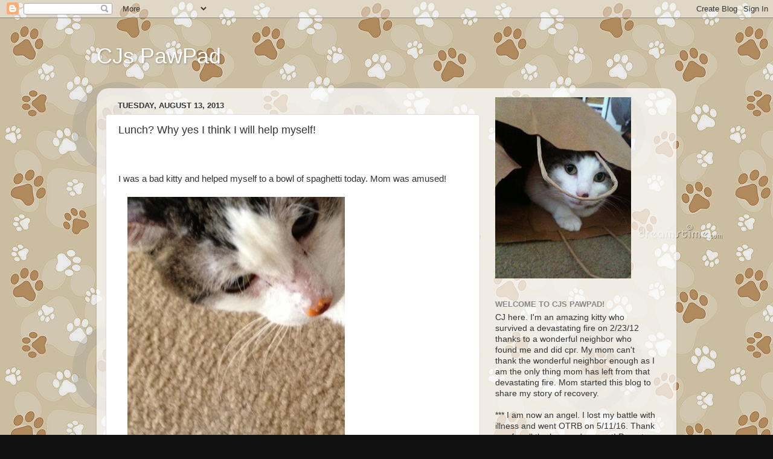

--- FILE ---
content_type: text/html; charset=UTF-8
request_url: https://cjspawpad.blogspot.com/b/stats?style=BLACK_TRANSPARENT&timeRange=ALL_TIME&token=APq4FmALCZiiASlI_wZUJBIit6scsmLvGvRROF7heKe__y7YHGRXNreuw9DPdnnk49oejyyRdsqt3MJSZz3Q1BbSJNB6dY_VRw
body_size: -19
content:
{"total":206360,"sparklineOptions":{"backgroundColor":{"fillOpacity":0.1,"fill":"#000000"},"series":[{"areaOpacity":0.3,"color":"#202020"}]},"sparklineData":[[0,7],[1,7],[2,7],[3,6],[4,7],[5,9],[6,7],[7,13],[8,12],[9,9],[10,6],[11,11],[12,7],[13,16],[14,15],[15,9],[16,16],[17,29],[18,56],[19,70],[20,96],[21,98],[22,86],[23,32],[24,61],[25,68],[26,31],[27,12],[28,7],[29,3]],"nextTickMs":720000}